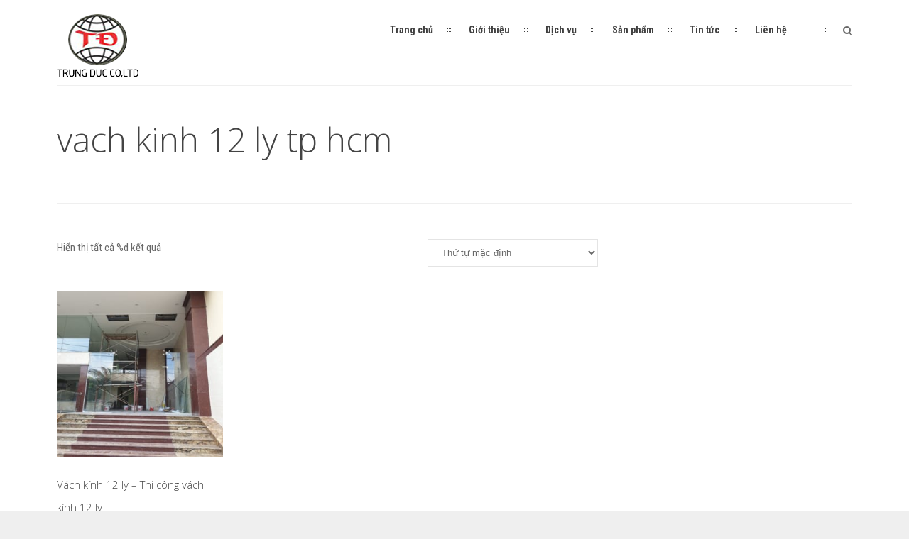

--- FILE ---
content_type: text/html; charset=UTF-8
request_url: https://nhomkinhtrungduc.vn/tu-khoa-san-pham/vach-kinh-12-ly-tp-hcm/
body_size: 7093
content:
<!DOCTYPE html>
<html lang="vi">
	<head>

		<meta http-equiv="Content-Type" content="text/html; charset=UTF-8">
		
		<!-- mobile meta tag -->
				
			<meta name="viewport" content="width=device-width, initial-scale=1, maximum-scale=1">
		
		<title>Vách kính 12 ly - Thi công vách kính 12 ly | Nhôm kính Trung Đức</title>
		
		<!-- Custom Favicon -->
					
				
		<link rel="alternate" type="text/xml" title="Nhôm kính Trung Đức RSS 0.92 Feed" href="https://nhomkinhtrungduc.vn/feed/rss/">
		<link rel="alternate" type="application/atom+xml" title="Nhôm kính Trung Đức Atom Feed" href="https://nhomkinhtrungduc.vn/feed/atom/">
		<link rel="alternate" type="application/rss+xml" title="Nhôm kính Trung Đức RSS 2.0 Feed" href="https://nhomkinhtrungduc.vn/feed/">
		<link rel="pingback" href="https://nhomkinhtrungduc.vn/xmlrpc.php">

		
<!-- All in One SEO Pack 2.4.6.1 by Michael Torbert of Semper Fi Web Designob_start_detected [-1,-1] -->
<meta name="description"  content="Phân loại của vách ngăn kính 12 ly này tùy vào thực trạng mỗi công trình và nhu cầu của người sử dụng sẽ có những mẫu mã sau: Vách ngăn kính có khung hoặc không khung . Vách ngăn kính khung sắt, khung inox, khung nhôm. Vách kính chủ yếu dùng kính suốt kết hợp với nẹp nhôm hoặc u inox" />

<!-- /all in one seo pack -->
<link rel='dns-prefetch' href='//fonts.googleapis.com' />
<link rel='dns-prefetch' href='//s.w.org' />
<link rel="alternate" type="application/rss+xml" title="Dòng thông tin Nhôm kính Trung Đức &raquo;" href="https://nhomkinhtrungduc.vn/feed/" />
<link rel="alternate" type="application/rss+xml" title="Dòng phản hồi Nhôm kính Trung Đức &raquo;" href="https://nhomkinhtrungduc.vn/comments/feed/" />
<link rel="alternate" type="application/rss+xml" title="Nguồn cấp Nhôm kính Trung Đức &raquo; vach kinh 12 ly tp hcm Tag" href="https://nhomkinhtrungduc.vn/tu-khoa-san-pham/vach-kinh-12-ly-tp-hcm/feed/" />
		<script type="text/javascript">
			window._wpemojiSettings = {"baseUrl":"https:\/\/s.w.org\/images\/core\/emoji\/2.3\/72x72\/","ext":".png","svgUrl":"https:\/\/s.w.org\/images\/core\/emoji\/2.3\/svg\/","svgExt":".svg","source":{"concatemoji":"https:\/\/nhomkinhtrungduc.vn\/wp-includes\/js\/wp-emoji-release.min.js?ver=4.8.27"}};
			!function(t,a,e){var r,i,n,o=a.createElement("canvas"),l=o.getContext&&o.getContext("2d");function c(t){var e=a.createElement("script");e.src=t,e.defer=e.type="text/javascript",a.getElementsByTagName("head")[0].appendChild(e)}for(n=Array("flag","emoji4"),e.supports={everything:!0,everythingExceptFlag:!0},i=0;i<n.length;i++)e.supports[n[i]]=function(t){var e,a=String.fromCharCode;if(!l||!l.fillText)return!1;switch(l.clearRect(0,0,o.width,o.height),l.textBaseline="top",l.font="600 32px Arial",t){case"flag":return(l.fillText(a(55356,56826,55356,56819),0,0),e=o.toDataURL(),l.clearRect(0,0,o.width,o.height),l.fillText(a(55356,56826,8203,55356,56819),0,0),e===o.toDataURL())?!1:(l.clearRect(0,0,o.width,o.height),l.fillText(a(55356,57332,56128,56423,56128,56418,56128,56421,56128,56430,56128,56423,56128,56447),0,0),e=o.toDataURL(),l.clearRect(0,0,o.width,o.height),l.fillText(a(55356,57332,8203,56128,56423,8203,56128,56418,8203,56128,56421,8203,56128,56430,8203,56128,56423,8203,56128,56447),0,0),e!==o.toDataURL());case"emoji4":return l.fillText(a(55358,56794,8205,9794,65039),0,0),e=o.toDataURL(),l.clearRect(0,0,o.width,o.height),l.fillText(a(55358,56794,8203,9794,65039),0,0),e!==o.toDataURL()}return!1}(n[i]),e.supports.everything=e.supports.everything&&e.supports[n[i]],"flag"!==n[i]&&(e.supports.everythingExceptFlag=e.supports.everythingExceptFlag&&e.supports[n[i]]);e.supports.everythingExceptFlag=e.supports.everythingExceptFlag&&!e.supports.flag,e.DOMReady=!1,e.readyCallback=function(){e.DOMReady=!0},e.supports.everything||(r=function(){e.readyCallback()},a.addEventListener?(a.addEventListener("DOMContentLoaded",r,!1),t.addEventListener("load",r,!1)):(t.attachEvent("onload",r),a.attachEvent("onreadystatechange",function(){"complete"===a.readyState&&e.readyCallback()})),(r=e.source||{}).concatemoji?c(r.concatemoji):r.wpemoji&&r.twemoji&&(c(r.twemoji),c(r.wpemoji)))}(window,document,window._wpemojiSettings);
		</script>
		<style type="text/css">
img.wp-smiley,
img.emoji {
	display: inline !important;
	border: none !important;
	box-shadow: none !important;
	height: 1em !important;
	width: 1em !important;
	margin: 0 .07em !important;
	vertical-align: -0.1em !important;
	background: none !important;
	padding: 0 !important;
}
</style>
<link rel='stylesheet' id='contact-form-7-css'  href='https://nhomkinhtrungduc.vn/wp-content/plugins/contact-form-7/includes/css/styles.css?ver=4.9.2' type='text/css' media='all' />
<link rel='stylesheet' id='woocommerce-layout-css'  href='https://nhomkinhtrungduc.vn/wp-content/plugins/woocommerce/assets/css/woocommerce-layout.css?ver=4.0.4' type='text/css' media='all' />
<link rel='stylesheet' id='woocommerce-smallscreen-css'  href='https://nhomkinhtrungduc.vn/wp-content/plugins/woocommerce/assets/css/woocommerce-smallscreen.css?ver=4.0.4' type='text/css' media='only screen and (max-width: 768px)' />
<link rel='stylesheet' id='woocommerce-general-css'  href='https://nhomkinhtrungduc.vn/wp-content/plugins/woocommerce/assets/css/woocommerce.css?ver=4.0.4' type='text/css' media='all' />
<style id='woocommerce-inline-inline-css' type='text/css'>
.woocommerce form .form-row .required { visibility: visible; }
</style>
<link rel='stylesheet' id='dt-delicious-font-css'  href='//fonts.googleapis.com/css?family=Open+Sans%3A300italic%2C400%2C300%2C600%2C700%2C800&#038;ver=4.8.27' type='text/css' media='all' />
<link rel='stylesheet' id='dt-default-style-css'  href='https://nhomkinhtrungduc.vn/wp-content/themes/patti-child/style.css?ver=4.8.27' type='text/css' media='all' />
<style id='dt-default-style-inline-css' type='text/css'>
html body {background: #efefef;}#wrapper {background: #ffffff;}#header {background: #ffffff;}#footer {background: #ffffff;}body { background: #efefef; }
#header { position: relative; } .menu-fixer { display: none !important }
.map-wrapper [id^="google_map_"], .portfolio li a img, .team-member img, .post-masonry a img, .client-item img, iframe{-webkit-filter: grayscale(100%); -moz-filter: grayscale(100%); -ms-filter: grayscale(100%); -o-filter: grayscale(100%); filter: grayscale(100%); filter: gray; filter: url(data:image/svg+xml;utf8,<svg xmlns='http://www.w3.org/2000/svg'><filter id='grayscale'><feColorMatrix type='matrix' values='0.3333 0.3333 0.3333 0 0 0.3333 0.3333 0.3333 0 0 0.3333 0.3333 0.3333 0 0 0 0 0 1 0'/></filter></svg>#grayscale); }
#header { padding-top: 20px; padding-bottom: 10px;  }
</style>
<link rel='stylesheet' id='dt-prettyphoto-lightbox-css'  href='https://nhomkinhtrungduc.vn/wp-content/themes/patti/css/prettyPhoto.css?ver=4.8.27' type='text/css' media='all' />
<link rel='stylesheet' id='dt-superfish-css'  href='https://nhomkinhtrungduc.vn/wp-content/themes/patti/css/superfish.css?ver=4.8.27' type='text/css' media='all' />
<link rel='stylesheet' id='dt-font-awesome-css'  href='https://nhomkinhtrungduc.vn/wp-content/themes/patti/framework/fonts/font-awesome/css/font-awesome.css?ver=4.8.27' type='text/css' media='all' />
<link rel='stylesheet' id='dt-audioplayer-css'  href='https://nhomkinhtrungduc.vn/wp-content/themes/patti/css/audioplayer.css?ver=4.8.27' type='text/css' media='all' />
<link rel='stylesheet' id='dt-owl-carousel-css'  href='https://nhomkinhtrungduc.vn/wp-content/themes/patti/css/owl.carousel.css?ver=4.8.27' type='text/css' media='all' />
<link rel='stylesheet' id='extend-composer-css'  href='https://nhomkinhtrungduc.vn/wp-content/themes/patti/css/extend-composer.css?ver=4.8.27' type='text/css' media='all' />
<link rel='stylesheet' id='dt-responsive-css'  href='https://nhomkinhtrungduc.vn/wp-content/themes/patti/css/responsive.css?ver=4.8.27' type='text/css' media='all' />
<link rel='stylesheet' id='dt-color-scheme-css'  href='https://nhomkinhtrungduc.vn/wp-content/themes/patti/css/color-schemes/blue.css?ver=4.8.27' type='text/css' media='all' />
<link rel='stylesheet' id='bsf-Defaults-css'  href='https://nhomkinhtrungduc.vn/wp-content/uploads/smile_fonts/Defaults/Defaults.css?ver=4.8.27' type='text/css' media='all' />
<link rel='stylesheet' id='redux-google-fonts-smof_data-css'  href='https://fonts.googleapis.com/css?family=Roboto+Condensed%3A400%2C700%7COpen+Sans%3A400%2C300&#038;ver=1584754055' type='text/css' media='all' />
<script type='text/javascript' src='https://nhomkinhtrungduc.vn/wp-includes/js/jquery/jquery.js?ver=1.12.4'></script>
<script type='text/javascript' src='https://nhomkinhtrungduc.vn/wp-includes/js/jquery/jquery-migrate.min.js?ver=1.4.1'></script>
<script type='text/javascript' src='https://nhomkinhtrungduc.vn/wp-content/plugins/woocommerce/assets/js/jquery-blockui/jquery.blockUI.min.js?ver=2.70'></script>
<script type='text/javascript'>
/* <![CDATA[ */
var wc_add_to_cart_params = {"ajax_url":"\/wp-admin\/admin-ajax.php","wc_ajax_url":"\/?wc-ajax=%%endpoint%%","i18n_view_cart":"Xem gi\u1ecf h\u00e0ng","cart_url":"https:\/\/nhomkinhtrungduc.vn\/gio-hang\/","is_cart":"","cart_redirect_after_add":"no"};
/* ]]> */
</script>
<script type='text/javascript' src='https://nhomkinhtrungduc.vn/wp-content/plugins/woocommerce/assets/js/frontend/add-to-cart.min.js?ver=4.0.4'></script>
<script type='text/javascript' src='https://nhomkinhtrungduc.vn/wp-content/plugins/js_composer/assets/js/vendors/woocommerce-add-to-cart.js?ver=4.11.2.1'></script>
<script type='text/javascript' src='https://nhomkinhtrungduc.vn/wp-content/themes/patti/js/jquery.queryloader2.js?ver=1.0'></script>
<script type='text/javascript'>
/* <![CDATA[ */
var dt_loader = {"bcolor":""};
/* ]]> */
</script>
<script type='text/javascript' src='https://nhomkinhtrungduc.vn/wp-content/themes/patti/js/custom/custom-loader.js?ver=1.0'></script>
<script type='text/javascript' src='https://nhomkinhtrungduc.vn/wp-content/themes/patti/js/scripts-top.js?ver=4.8.27'></script>
<script type='text/javascript' src='https://nhomkinhtrungduc.vn/wp-content/themes/patti/js/jquery.nav.js?ver=2.2.0'></script>
<script type='text/javascript' src='https://nhomkinhtrungduc.vn/wp-content/themes/patti/js/custom/custom-responsive-nav.js?ver=4.8.27'></script>
<link rel='https://api.w.org/' href='https://nhomkinhtrungduc.vn/wp-json/' />
<link rel="EditURI" type="application/rsd+xml" title="RSD" href="https://nhomkinhtrungduc.vn/xmlrpc.php?rsd" />
<link rel="wlwmanifest" type="application/wlwmanifest+xml" href="https://nhomkinhtrungduc.vn/wp-includes/wlwmanifest.xml" /> 
<link rel='prev' title='Thay bản lề sàn &#8211; sửa cửa kính' href='https://nhomkinhtrungduc.vn/dich-vu/thay-ban-le-san-sua-cua-kinh/' />
<meta name="generator" content="WordPress 4.8.27" />
<meta name="generator" content="WooCommerce 4.0.4" />
<script type='text/javascript'>
				jQuery(document).ready(function($) {
				var ult_smooth_speed = 480;
				var ult_smooth_step = 80;
				$('html').attr('data-ult_smooth_speed',ult_smooth_speed).attr('data-ult_smooth_step',ult_smooth_step);
				});
			</script>	<noscript><style>.woocommerce-product-gallery{ opacity: 1 !important; }</style></noscript>
	<meta name="generator" content="Powered by Visual Composer - drag and drop page builder for WordPress."/>
<!--[if lte IE 9]><link rel="stylesheet" type="text/css" href="https://nhomkinhtrungduc.vn/wp-content/plugins/js_composer/assets/css/vc_lte_ie9.min.css" media="screen"><![endif]--><!--[if IE  8]><link rel="stylesheet" type="text/css" href="https://nhomkinhtrungduc.vn/wp-content/plugins/js_composer/assets/css/vc-ie8.min.css" media="screen"><![endif]--><style type="text/css" title="dynamic-css" class="options-output">html body{font-family:"Roboto Condensed";line-height:24px;font-weight:400;font-style:normal;color:#686868;font-size:15px;}html ul#mainnav li a{font-family:"Roboto Condensed";line-height:25px;font-weight:700;font-style:normal;color:#404040;font-size:14px;}.wrap ul.wrap-nav > li a{font-family:"Open Sans";line-height:32px;font-weight:400;font-style:normal;color:#ffffff;font-size:28px;}html h1{font-family:"Open Sans";line-height:36px;font-weight:300;font-style:normal;color:#444444;font-size:28px;}html h2{font-family:"Open Sans";line-height:32px;font-weight:300;font-style:normal;color:#444444;font-size:24px;}html h3{font-family:"Open Sans";line-height:24px;font-weight:300;font-style:normal;color:#444444;font-size:18px;}html h4{font-family:"Open Sans";line-height:22px;font-weight:300;font-style:normal;color:#444444;font-size:16px;}html h5{font-family:"Open Sans";line-height:20px;font-weight:300;font-style:normal;color:#444444;font-size:14px;}html h6{font-family:"Open Sans";line-height:20px;font-weight:300;font-style:normal;color:#444444;font-size:13px;}</style><noscript><style type="text/css"> .wpb_animate_when_almost_visible { opacity: 1; }</style></noscript>			
<meta name="google-site-verification" content="7vsx2b1K-Lxe-fVZxfKb7Dlf_WHht30ag3O5_zH1wbg" />
<!--Start of Tawk.to Script-->
<script type="text/javascript">
var Tawk_API=Tawk_API||{}, Tawk_LoadStart=new Date();
(function(){
var s1=document.createElement("script"),s0=document.getElementsByTagName("script")[0];
s1.async=true;
s1.src='https://embed.tawk.to/5f50ef304704467e89ebec7b/default';
s1.charset='UTF-8';
s1.setAttribute('crossorigin','*');
s0.parentNode.insertBefore(s1,s0);
})();
</script>
<!--End of Tawk.to Script-->
	</head>
	
<body data-rsssl=1 class="woocommerce woocommerce-page woocommerce-no-js wpb-js-composer js-comp-ver-4.11.2.1 vc_responsive">

	<!-- preloader-->
	<div id="qLoverlay"></div>

	
	<header id="header" class="solid-header">
		<div class="centered-wrapper">

	
			<div class="percent-one-fourth no-fullscreen-menu">
				<div class="logo">
									<a href="https://nhomkinhtrungduc.vn" title="Nhôm kính Trung Đức" rel="home"><img src="https://nhomkinhtrungduc.vn/wp-content/uploads/2016/12/LOGO.png" alt="Nhôm kính Trung Đức" /></a>
					

							
				</div><!--end logo-->
			</div><!--end one-fourth-->
			
				
						<a class="nav-btn "><i class="fa fa-bars"></i></a>
			
					

			 

			<div class="percent-three-fourth column-last">		

				<div id="regular-navigation">
					
				

							<div class="searchform-switch">
					<i class="fa fa-search"></i>
					<i class="fa fa-times-circle"></i>
				</div>
				
				<form class="header-search-form display-none" method="get" action="https://nhomkinhtrungduc.vn/">
					<input class="header-search-input" type="text" placeholder="Search..." id="s" name="s" value="">
					<button type="submit">
						<i class="fa fa-search"></i>
					</button>
				</form>		
											

									<div class="flags_language_selector "></div>
					
	
				</div>
							

				<nav id="navigation" class="light-header">
					<div class="menu-menu-1-container"><ul id="mainnav" class="sf-menu"><li id="menu-item-46" class="menu-item menu-item-type-post_type menu-item-object-page menu-item-home menu-item-46"><a href="https://nhomkinhtrungduc.vn/">Trang chủ</a></li>
<li id="menu-item-47" class="menu-item menu-item-type-post_type menu-item-object-page menu-item-47"><a href="https://nhomkinhtrungduc.vn/gioi-thieu/">Giới thiệu</a></li>
<li id="menu-item-58" class="menu-item menu-item-type-post_type menu-item-object-page menu-item-58"><a href="https://nhomkinhtrungduc.vn/dich-vu/">Dịch vụ</a></li>
<li id="menu-item-1665" class="menu-item menu-item-type-post_type menu-item-object-page menu-item-1665"><a href="https://nhomkinhtrungduc.vn/mua/">Sản phẩm</a></li>
<li id="menu-item-54" class="menu-item menu-item-type-taxonomy menu-item-object-category menu-item-54"><a href="https://nhomkinhtrungduc.vn/category/tin-tuc/">Tin tức</a></li>
<li id="menu-item-59" class="menu-item menu-item-type-post_type menu-item-object-page menu-item-59"><a href="https://nhomkinhtrungduc.vn/lien-he/">Liên hệ</a></li>
</ul></div>				</nav><!--end navigation-->	

			</div><!--end three-fourth-->
			<div class="clear"></div>
		</div><!--end centered-wrapper-->

		
	</header>		
	
	<div id="wrapper">	
		
	<div class="menu-fixer"></div>
				
	<div class="centered-wrapper">
			<div class="page-title-subtitle">
			<h2>vach kinh 12 ly tp hcm</h2>		
		</div>
			</div>	

			
			
		
	<div class="centered-wrapper">
	
		<section class="percent-page ">
			<article id="page-0" class="begin-content">
					<div class="woocommerce columns-4 "><div class="woocommerce-notices-wrapper"></div><p class="woocommerce-result-count">
	Hiển thị tất cả %d kết quả</p>
<form class="woocommerce-ordering" method="get">
	<select name="orderby" class="orderby" aria-label="Đơn hàng của cửa hàng">
					<option value="menu_order"  selected='selected'>Thứ tự mặc định</option>
					<option value="popularity" >Thứ tự theo mức độ phổ biến</option>
					<option value="rating" >Thứ tự theo điểm đánh giá</option>
					<option value="date" >Mới nhất</option>
					<option value="price" >Thứ tự theo giá: thấp đến cao</option>
					<option value="price-desc" >Thứ tự theo giá: cao xuống thấp</option>
			</select>
	<input type="hidden" name="paged" value="1" />
	</form>
<ul class="products columns-4">
<li class="first percent-one-third post-1653 product type-product status-publish has-post-thumbnail product_cat-chua-phan-loai product_tag-thi-cong-vach-kinh-12-ly product_tag-vach-kinh-12-ly product_tag-vach-kinh-12-ly-gia-re product_tag-vach-kinh-12-ly-sai-gon product_tag-vach-kinh-12-ly-tp-hcm  instock shipping-taxable purchasable product-type-simple">

	<a href="https://nhomkinhtrungduc.vn/sản%20phẩm/vach-kinh-12-ly-thi-cong-vach-kinh-12-ly/" class="woocommerce-LoopProduct-link woocommerce-loop-product__link"><img width="300" height="300" src="https://nhomkinhtrungduc.vn/wp-content/uploads/2020/03/thi-công-vách-kính-12-ly-300x300.jpg" class="attachment-woocommerce_thumbnail size-woocommerce_thumbnail" alt="" srcset="https://nhomkinhtrungduc.vn/wp-content/uploads/2020/03/thi-công-vách-kính-12-ly-300x300.jpg 300w, https://nhomkinhtrungduc.vn/wp-content/uploads/2020/03/thi-công-vách-kính-12-ly-150x150.jpg 150w, https://nhomkinhtrungduc.vn/wp-content/uploads/2020/03/thi-công-vách-kính-12-ly-100x100.jpg 100w, https://nhomkinhtrungduc.vn/wp-content/uploads/2020/03/thi-công-vách-kính-12-ly.jpg 500w" sizes="(max-width: 300px) 100vw, 300px" /><h2 class="woocommerce-loop-product__title">Vách kính 12 ly &#8211; Thi công vách kính 12 ly</h2>
	<span class="price"><span class="woocommerce-Price-amount amount">700.000<span class="woocommerce-Price-currencySymbol">&#8363;</span></span></span>
</a><a href="?add-to-cart=1653" data-quantity="1" class="button product_type_simple add_to_cart_button ajax_add_to_cart" data-product_id="1653" data-product_sku="" aria-label="Thêm &ldquo;Vách kính 12 ly - Thi công vách kính 12 ly&rdquo; vào giỏ hàng" rel="nofollow">Mua hàng</a>
</li>
</ul>
</div>			</article>
						<div class="double-space"></div>			
		</section>

		
				
				

	</div><!--end centered-wrapper-->


	<footer id="footer">		
	
		<div class="centered-wrapper">
			
	
		</div><!--end centered-wrapper-->
		
		
		<div id="bottomfooter"  >		
			<div class="centered-wrapper">	
				<div class="percent-two-third">
										<p><div class="percent-two-third">

Copyright 2016 - Nhôm kính Trung Đức

</div></p>
									</div><!--end percent-two-third-->

				<div class="percent-one-third column-last">
					<ul id="social">
						<li><a href="http://feeds.feedburner.com/nhomkinhtrungduc" title="rss" class="rss"  target="_blank"><i class="fa fa-rss"></i></a></li>					
					</ul>				
					
				</div><!--end percent-one-third-->
			</div><!--end centered-wrapper-->				
		</div><!--end bottomfooter-->
		
		<a href="#" class="totop"><i class="fa fa-angle-double-up"></i></a>

	</footer><!--end footer-->	
</div><!--end wrapper-->

		<script type="text/javascript">
		var c = document.body.className;
		c = c.replace(/woocommerce-no-js/, 'woocommerce-js');
		document.body.className = c;
	</script>
	<script type='text/javascript'>
/* <![CDATA[ */
var wpcf7 = {"apiSettings":{"root":"https:\/\/nhomkinhtrungduc.vn\/wp-json\/contact-form-7\/v1","namespace":"contact-form-7\/v1"},"recaptcha":{"messages":{"empty":"H\u00e3y x\u00e1c nh\u1eadn r\u1eb1ng b\u1ea1n kh\u00f4ng ph\u1ea3i l\u00e0 robot."}}};
/* ]]> */
</script>
<script type='text/javascript' src='https://nhomkinhtrungduc.vn/wp-content/plugins/contact-form-7/includes/js/scripts.js?ver=4.9.2'></script>
<script type='text/javascript' src='https://nhomkinhtrungduc.vn/wp-content/plugins/woocommerce/assets/js/js-cookie/js.cookie.min.js?ver=2.1.4'></script>
<script type='text/javascript'>
/* <![CDATA[ */
var woocommerce_params = {"ajax_url":"\/wp-admin\/admin-ajax.php","wc_ajax_url":"\/?wc-ajax=%%endpoint%%"};
/* ]]> */
</script>
<script type='text/javascript' src='https://nhomkinhtrungduc.vn/wp-content/plugins/woocommerce/assets/js/frontend/woocommerce.min.js?ver=4.0.4'></script>
<script type='text/javascript'>
/* <![CDATA[ */
var wc_cart_fragments_params = {"ajax_url":"\/wp-admin\/admin-ajax.php","wc_ajax_url":"\/?wc-ajax=%%endpoint%%","cart_hash_key":"wc_cart_hash_3f304eeecf41afeb575f476820d95a72","fragment_name":"wc_fragments_3f304eeecf41afeb575f476820d95a72","request_timeout":"5000"};
/* ]]> */
</script>
<script type='text/javascript' src='https://nhomkinhtrungduc.vn/wp-content/plugins/woocommerce/assets/js/frontend/cart-fragments.min.js?ver=4.0.4'></script>
<script type='text/javascript' src='https://nhomkinhtrungduc.vn/wp-content/themes/patti/js/jquery.lazyload.js?ver=1.9.3'></script>
<script type='text/javascript' src='https://nhomkinhtrungduc.vn/wp-content/themes/patti/js/hoverIntent.js?ver=r7'></script>
<script type='text/javascript' src='https://nhomkinhtrungduc.vn/wp-content/themes/patti/js/scripts-bottom.js?ver=4.8.27'></script>
<script type='text/javascript' src='https://nhomkinhtrungduc.vn/wp-content/themes/patti/js/jquery.isotope.min.js?ver=1.0'></script>
<script type='text/javascript'>
/* <![CDATA[ */
var vals = {"grid_manager":"0","grid_very_wide":"7","grid_wide":"5","grid_normal":"5","grid_small":"5","grid_tablet":"3","grid_phone":"2","grid_gutter_width":"4"};
/* ]]> */
</script>
<script type='text/javascript' src='https://nhomkinhtrungduc.vn/wp-content/themes/patti/js/custom/custom-isotope-portfolio.js?ver=1.0'></script>
<script type='text/javascript' src='https://nhomkinhtrungduc.vn/wp-content/themes/patti/js/custom/custom-isotope-blog.js?ver=1.0'></script>
<script type='text/javascript'>
/* <![CDATA[ */
var dt_handler = {"curlink":"","scrolloffset":"0","hashtag":"0"};
/* ]]> */
</script>
<script type='text/javascript' src='https://nhomkinhtrungduc.vn/wp-content/themes/patti/js/custom/custom-nav.js?ver=1.0'></script>
<script type='text/javascript' src='https://nhomkinhtrungduc.vn/wp-content/themes/patti/js/retina.min.js?ver=4.8.27'></script>
<script type='text/javascript' src='https://nhomkinhtrungduc.vn/wp-content/themes/patti/js/smoothScroll.js?ver=1.2.1'></script>
<script type='text/javascript' src='https://nhomkinhtrungduc.vn/wp-content/themes/patti/js/custom/custom-social.js?ver=4.8.27'></script>
<script type='text/javascript' src='https://nhomkinhtrungduc.vn/wp-content/themes/patti/js/custom/custom.js?ver=1.0'></script>
<script type='text/javascript' src='https://nhomkinhtrungduc.vn/wp-content/plugins/Ultimate_VC_Addons/assets/min-js/SmoothScroll.min.js?ver=3.16.1'></script>
<script type='text/javascript' src='https://nhomkinhtrungduc.vn/wp-includes/js/wp-embed.min.js?ver=4.8.27'></script>
<script type='text/javascript'>
/* <![CDATA[ */
var ga = {"ga_id":""};
/* ]]> */
</script>
<script type='text/javascript' src='https://nhomkinhtrungduc.vn/wp-content/themes/patti/js/google-analytics.js?ver=1.0'></script>
<script>                                    </script>
    <!--[if lt IE 9]>
      <script src="https://oss.maxcdn.com/libs/html5shiv/3.7.0/html5shiv.js"></script>
      <script src="https://oss.maxcdn.com/libs/respond.js/1.4.2/respond.min.js"></script>
    <![endif]-->	
</body> 
</html>